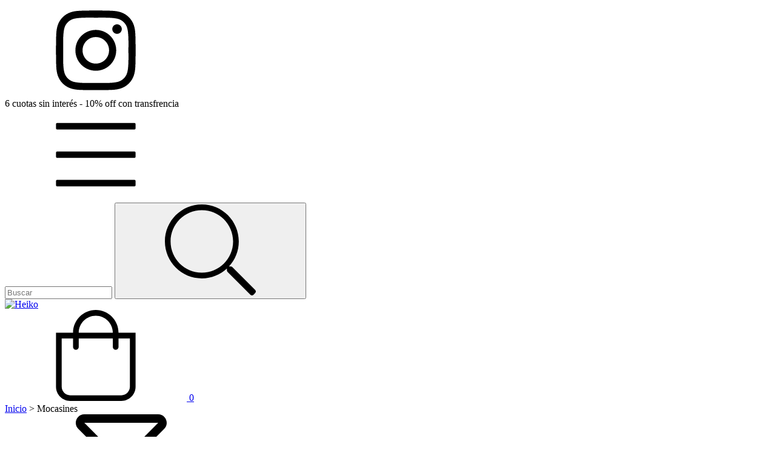

--- FILE ---
content_type: text/plain
request_url: https://www.google-analytics.com/j/collect?v=1&_v=j102&a=1311495310&t=pageview&_s=1&dl=https%3A%2F%2Fheiko.com.ar%2Fmocasines%2F%3FTalle%3D38&ul=en-us%40posix&dt=Comprar%20Mocasines%20en%20Heiko&sr=1280x720&vp=1280x720&_u=aGBAgEIJAAAAACAMI~&jid=1192341180&gjid=1980617098&cid=136766899.1768811519&tid=UA-171699720-2&_gid=22815297.1768811519&_slc=1&il1nm=category&il1pi1id=298896761&il1pi1nm=Mocasin%20Virginia%20Cuoio&il1pi1ps=1&il1pi1ca=Mocasines%20&il1pi2id=283478528&il1pi2nm=N%C3%A1utico%20Amelia&il1pi2ps=2&il1pi2ca=Mocasines%20&il1pi3id=298878433&il1pi3nm=Mocasin%20Virginia%20Negro&il1pi3ps=3&il1pi3ca=Mocasines%20&il1pi4id=290018904&il1pi4nm=Mocasin%20Juana%20Negro&il1pi4ps=4&il1pi4ca=Mocasines%20&il1pi5id=288246284&il1pi5nm=Mocasin%20Simone%20Vison%20con%20Platino&il1pi5ps=5&il1pi5ca=Mocasines%20&il1pi6id=280649177&il1pi6nm=Mocasin%20Pat&il1pi6ps=6&il1pi6ca=Mocasines%20&il1pi7id=304797306&il1pi7nm=Mocasin%20Simone%20Vison&il1pi7ps=7&il1pi7ca=Mocasines%20&il1pi8id=304684694&il1pi8nm=Mocasin%20Regi%20Suela&il1pi8ps=8&il1pi8ca=Mocasines%20&il1pi9id=304678782&il1pi9nm=Mocasin%20Regi%20Biscuit%20Atigrado&il1pi9ps=9&il1pi9ca=Mocasines%20&il1pi10id=304475069&il1pi10nm=Mocasin%20Berta%20Blanco&il1pi10ps=10&il1pi10ca=Mocasines%20&il1pi11id=303986892&il1pi11nm=Mocasin%20Juana%20Blanco&il1pi11ps=11&il1pi11ca=Mocasines%20&il1pi12id=299353392&il1pi12nm=Mocasin%20Anya%20Chocolate&il1pi12ps=12&il1pi12ca=Mocasines%20&z=464930484
body_size: -449
content:
2,cG-SE1R27MG0M